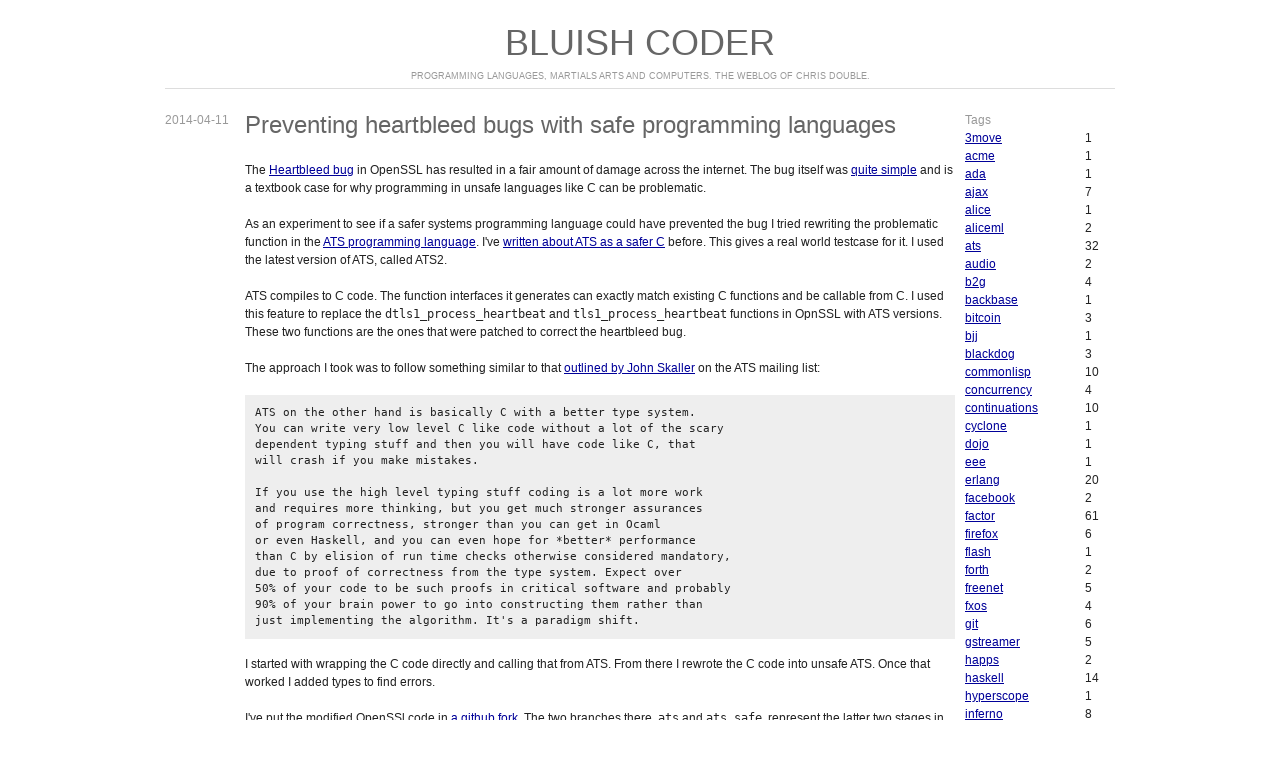

--- FILE ---
content_type: text/html
request_url: https://bluishcoder.co.nz/2014/04/11/preventing-heartbleed-bugs-with-safe-languages.html
body_size: 10493
content:

<!DOCTYPE html>
<html>
<head>
   <meta http-equiv="content-type" content="text/html; charset=utf-8" />
   <title>Preventing heartbleed bugs with safe programming languages</title>
   <meta name="author" content="Chris Double" />

   <link href="../../../atom.xml" rel="alternate" title="Bluish Coder" type="application/atom+xml" />
   <link rel="alternate" type="application/rss+xml" title="RSS" href="../../../rss.xml"/> 

   <link rel="stylesheet" href="../../../css/screen.css" type="text/css" media="screen, projection">
   <link rel="stylesheet" href="../../../css/print.css" type="text/css" media="print">
   <!--[if lt IE 8]><link rel="stylesheet" href="../../../css/ie.css" type="text/css" media="screen, projection"><![endif]-->
   <link rel="stylesheet" href="../../../css/syntax.css" type="text/css" />
   <link rel="stylesheet" href="../../../css/bluishcoder.css" type="text/css">
   <link rel="canonical" href="https://bluishcoder.co.nz/2014/04/11/preventing-heartbleed-bugs-with-safe-languages.html"/>
<!--
   <script>
     (function (w,d,s,o,f,js,fjs) {
     w[o] = w[o] || function () { (w[o].q = w[o].q || []).push(arguments) };
     js = d.createElement(s), fjs = d.getElementsByTagName(s)[0];
     js.id = o; js.src = f; js.async = 1; fjs.parentNode.insertBefore(js, fjs);
     }(window, document, 'script', 'plausible', 'https://plausible.io/js/p.js'));
   
     plausible('page')
   </script>
-->
<!-- Google tag (gtag.js) -->
<script async src="https://www.googletagmanager.com/gtag/js?id=G-FXKBLQS121"></script>
<script>
  window.dataLayer = window.dataLayer || [];
  function gtag(){dataLayer.push(arguments);}
  gtag('js', new Date());

  gtag('config', 'G-FXKBLQS121');
</script>
</head>
<body>
  <div class="container">
    <div class="span-24 blog-header">
      <h1 id="blog-title"><a href="../../../index.html">Bluish Coder</a></h1>
      <p id="blog-description">Programming Languages, Martials Arts and Computers. The Weblog of Chris Double.</p>
    </div>
    
    <hr>
    <div class="span-20">
      
<div class="post">
  <div class="span-2">
    <p class="small-heading">2014-04-11</p>
  </div>
  <div class="span-18 last">
    <h2 class="post-title"><a href="../../..//2014/04/11/preventing-heartbleed-bugs-with-safe-languages.html">Preventing heartbleed bugs with safe programming languages</a></h2>
    <div><p>The <a href="http://heartbleed.com/">Heartbleed bug</a> in OpenSSL has resulted in a fair amount of damage across the internet. The bug itself was <a href="http://blog.existentialize.com/diagnosis-of-the-openssl-heartbleed-bug.html">quite simple</a> and is a textbook case for why programming in unsafe languages like C can be problematic.</p>

<p>As an experiment to see if a safer systems programming language could have prevented the bug I tried rewriting the problematic function in the <a href="http://www.ats-lang.org/">ATS programming language</a>. I've <a href="../../../tags/ats">written about ATS as a safer C</a> before. This gives a real world testcase for it. I used the latest version of ATS, called ATS2.</p>

<p>ATS compiles to C code. The function interfaces it generates can exactly match existing C functions and be callable from C. I used this feature to replace the <code>dtls1_process_heartbeat</code> and <code>tls1_process_heartbeat</code> functions in OpnSSL with ATS versions. These two functions are the ones that were patched to correct the heartbleed bug.</p>

<p>The approach I took was to follow something similar to that <a href="http://sourceforge.net/p/ats-lang/mailman/message/32204291/">outlined by John Skaller</a> on the ATS mailing list:</p>

<pre><code>ATS on the other hand is basically C with a better type system.
You can write very low level C like code without a lot of the scary
dependent typing stuff and then you will have code like C, that
will crash if you make mistakes.

If you use the high level typing stuff coding is a lot more work
and requires more thinking, but you get much stronger assurances
of program correctness, stronger than you can get in Ocaml
or even Haskell, and you can even hope for *better* performance
than C by elision of run time checks otherwise considered mandatory,
due to proof of correctness from the type system. Expect over
50% of your code to be such proofs in critical software and probably
90% of your brain power to go into constructing them rather than
just implementing the algorithm. It's a paradigm shift.
</code></pre>

<p>I started with wrapping the C code directly and calling that from ATS. From there I rewrote the C code into unsafe ATS. Once that worked I added types to find errors.</p>

<p>I've put the modified OpenSSl code in <a href="https://github.com/doublec/openssl/branches">a github fork</a>. The two branches there, <code>ats</code> and <code>ats_safe</code>, represent the latter two stages in implementing the functions in ATS.</p>

<p>I'll give a quick overview of the different paths I took then go into some detail about how I used ATS to find the errors.</p>

<h2>Wrapping C code</h2>

<p>I've <a href="../../../2011/04/24/converting-c-programs-to-ats.html">written about this approach before</a>.  ATS allows embedding C directly so the first start was to embed the <code>dtls1_process_heartbeat</code> C code in an ATS file, call that from an ATS function and expose that ATS function as the real <code>dtls1_process_heartbeat</code>. The code for this is in <a href="https://github.com/doublec/openssl/blob/f40838fd8b2c4ba907865eef54e5cca96dc0c62f/ssl/d1_both.dats">my first attempt of d1_both.dats</a>.</p>

<h2>Unsafe ATS</h2>

<p>The second stage was to write the functions using ATS but unsafely. This code is a direct translation of the C code with no additional typechecking via ATS features. It uses usafe ATS code. The <a href="https://github.com/doublec/openssl/blob/ats/ssl/d1_both.dats">rewritten d1_both.dats</a> contains this version.</p>

<p>The code is quite ugly but compiles and matches the C version. When installed on a test system it shows the heartbleed bug still. It uses all the pointer arithmetic and hard coded offsets as the C code. Here's a snippet of one branch of the function:</p>

<pre><code>val buffer = OPENSSL_malloc(1 + 2 + $UN.cast2int(payload) + padding)
val bp = buffer

val () = $UN.ptr0_set&lt;uchar&gt; (bp, TLS1_HB_RESPONSE)
val bp = ptr0_succ&lt;uchar&gt; (bp)
val bp = s2n (payload, bp)
val () = unsafe_memcpy (bp, pl, payload)
val bp = ptr_add (bp, payload)
val () = RAND_pseudo_bytes (bp, padding)
val r = dtls1_write_bytes (s, TLS1_RT_HEARTBEAT, buffer, 3 + $UN.cast2int(payload) + padding)
val () = if r &gt;=0 &amp;&amp; ptr_isnot_null (get_msg_callback (s)) then
           call_msg_callback (get_msg_callback (s),
                              1, get_version (s), TLS1_RT_HEARTBEAT,
                              buffer, $UN.cast2uint (3 + $UN.cast2int(payload) + padding), s,
                              get_msg_callback_arg (s))
val () = OPENSSL_free (buffer)
</code></pre>

<p>It should be pretty easy to follow this comparing the code to the C version.</p>

<h2>Safer ATS</h2>

<p>The third stage was adding types to the unsafe ATS version to check that the pointer arithmetic is correct and no bounds errors occur. This <a href="https://github.com/doublec/openssl/blob/12b89f1b2d714835b9257c10bcc5fd210714d07d/ssl/d1_both.dats">version of d1_both.dats</a> fails to compile if certain bounds checks aren't asserted. If the <code>assertloc</code> at <a href="https://github.com/doublec/openssl/blob/12b89f1b2d714835b9257c10bcc5fd210714d07d/ssl/d1_both.dats#l123">line 123</a>, <a href="https://github.com/doublec/openssl/blob/12b89f1b2d714835b9257c10bcc5fd210714d07d/ssl/d1_both.dats#l178">line 178</a> or <a href="https://github.com/doublec/openssl/blob/12b89f1b2d714835b9257c10bcc5fd210714d07d/ssl/d1_both.dats#l193">line 193</a> is removed then a constraint error is produced. This error is effectively preventing the heartbleed bug.</p>

<h2>Testable Vesion</h2>

<p>The last stage I did was to implement the fix to the <code>tls1_process_heartbeat</code> function and factor out some of the helper routines so it could be shared. This is in the <a href="https://github.com/doublec/openssl/tree/ats_safe">ats_safe</a> branch which is where the newer changes are happening. This version removes the <code>assertloc</code> usage and changes to graceful failure so it could be tested on a live site.</p>

<p>I tested this version of OpenSSL and heartbleed test programs fail to dump memory.</p>

<h2>The approach to safety</h2>

<p>The <code>tls_process_heartbeat</code> function obtains a pointer to data provided by the sender and the amount of data sent from one of the OpenSSL internal structures. It expects the data to be in the following format:</p>

<pre><code> byte = hbtype
 ushort = payload length
 byte[n] = bytes of length 'payload length'
 byte[16]= padding
</code></pre>

<p>The existing C code makes the mistake of trusting the 'payload length' the sender supplies and passes that to a memcpy. If the actual length of the data is less than the 'payload length' then random data from memory gets sent in the response.</p>

<p>In ATS pointers can be manipulated at will but they can't be dereferenced or used unless there is a <code>view</code> in scope that proves what is located at that memory address. By passing around views, and subsets of views, it becomes possible to check that ATS code doesn't access memory it shouldn't. Views become like capabilities. You hand them out when you want code to have the capability to do things with the memory safely and take it back when it's done.</p>

<h2>Views</h2>

<p>To model what the C code does I created an ATS view that represents the layout of the data in memory:</p>

<pre><code>dataview record_data_v (addr, int) =
  | {l:agz} {n:nat | n &gt; 16 + 2 + 1} make_record_data_v (l, n) of (ptr l, size_t n)
  | record_data_v_fail (null, 0) of ()
</code></pre>

<p>A 'view' is like a standard ML datatype but exists at type checking time only. It is erased in the final version of the program so has no runtime overhead.  This view has two constructors. The first is for data held at a memory address <code>l</code> of length <code>n</code>. The length is constrained to be greater than <code>16 + 2 + 1</code> which is the size of the 'byte', 'ushort' and 'padding' mentioned previously. By putting the constraint here we immediately force anyone creating this view to check the length they pass in.  The second constructor, <code>record_data_v_fail</code>, is for the case of an invalid record buffer.</p>

<p>The function that creates this view looks like:</p>

<pre><code>implement get_record (s) =
  val len = get_record_length (s)
  val data = get_record_data (s)
in
  if len &gt; 16 + 2 + 1 then
    (make_record_data_v (data, len) | data, len)
  else
    (record_data_v_fail () | null_ptr1 (), i2sz 0)
end
</code></pre>

<p>Here the <code>len</code> and <code>data</code> are obtained from the SSL structure. The length is checked and the view is created and returned along with the pointer to the data and the length. If the length check is removed there is a compile error due to the constraint we placed earlier on <code>make_record_data_v</code>. Calling code looks like:</p>

<pre><code>val (pf_data | p_data, data_len) = get_record (s)
</code></pre>

<p><code>p_data</code> is a pointer. <code>data_len</code> is an unsigned value and <code>pf_data</code> is our view. In my code the <code>pf_</code> suffix denotes a proof of some sort (in this case the view) and <code>p_</code> denotes a pointer.</p>

<h2>Proof functions</h2>

<p>In ATS we can't do anything at all with the <code>p_data</code> pointer other than increment, decrement and pass it around. To dereference it we must obtain a view proving what is at that memory address. To get speciailized views specific for the data we want I created some proof functions that convert the <code>record_data_v</code> view to views that provide access to memory. These are the proof functions:</p>

<pre><code>(* These proof functions extract proofs out of the record_data_v
   to allow access to the data stored in the record. The constants
   for the size of the padding, payload buffer, etc are checked
   within the proofs so that functions that manipulate memory
   are checked that they remain within the correct bounds and
   use the appropriate pointer values
*)
prfun extract_data_proof {l:agz} {n:nat}
               (pf: record_data_v (l, n)):
               (array_v (byte, l, n),
                array_v (byte, l, n) -&lt;lin,prf&gt; record_data_v (l,n))
prfun extract_hbtype_proof {l:agz} {n:nat}
               (pf: record_data_v (l, n)):
               (byte @ l, byte @ l -&lt;lin,prf&gt; record_data_v (l,n))
prfun extract_payload_length_proof {l:agz} {n:nat}
               (pf: record_data_v (l, n)):
               (array_v (byte, l+1, 2),
                array_v (byte, l+1, 2) -&lt;lin,prf&gt; record_data_v (l,n))
prfun extract_payload_data_proof {l:agz} {n:nat}
               (pf: record_data_v (l, n)):
               (array_v (byte, l+1+2, n-16-2-1),
                array_v (byte, l+1+2, n-16-2-1) -&lt;lin,prf&gt; record_data_v (l,n))
prfun extract_padding_proof {l:agz} {n:nat} {n2:nat | n2 &lt;= n - 16 - 2 - 1}
               (pf: record_data_v (l, n), payload_length: size_t n2):
               (array_v (byte, l + n2 + 1 + 2, 16),
                array_v (byte, l + n2 + 1 + 2, 16) -&lt;lin, prf&gt; record_data_v (l, n))
</code></pre>

<p>Proof functions are run at type checking time. They manipulate proofs. Let's breakdown what the <code>extract_hbtype_proof</code> function does:</p>

<pre><code>prfun extract_hbtype_proof {l:agz} {n:nat}
               (pf: record_data_v (l, n)):
               (byte @ l, byte @ l -&lt;lin,prf&gt; record_data_v (l,n))
</code></pre>

<p>This function takes a single argument, <code>pf</code>, that is a <code>record_data_v</code> instance for an address <code>l</code> and length <code>n</code>. This proof argument is consumed. Once it is called it cannot be accessed again (it is a linear proof). The function returns two things. The first is a proof <code>byte @ l</code> which says "there is a byte stored at address <code>l</code>". The second is a linear proof function that takes the first proof we returned, consumes it so it can't be reused, and returns the original proof we passed in as an argument.</p>

<p>This is a fairly common idiom in ATS. What it does is takes a proof, destroys it, returns a new one and provides a way of destroying the new one and bring back the old one. Here's how the function is used:</p>

<pre><code>prval (pf, pff) = extract_hbtype_proof (pf_data)
val hbtype = $UN.cast2int (!p_data)
prval pf_data = pff (pf)
</code></pre>

<p><code>prval</code> is a declaration of a proof variable. <code>pf</code> is my idiomatic name for a proof and <code>pff</code> is what I use for proof functions that destroy proofs and return the original.</p>

<p>The <code>!p_data</code> is similar to <code>*p_data</code> in C. It dereferences what is held at the pointer. When this happens in ATS it searches for a proof that we can access some memory at <code>p_data</code>. The <code>pf</code> proof we obtained says we have a <code>byte @ p_data</code> so we get a byte out of it.</p>

<p>A more complicated proof function is:</p>

<pre><code>prfun extract_payload_length_proof {l:agz} {n:nat}
               (pf: record_data_v (l, n)):
               (array_v (byte, l+1, 2),
                array_v (byte, l+1, 2) -&lt;lin,prf&gt; record_data_v (l,n))
</code></pre>

<p>The <code>array_v</code> view repesents a contigous array of memory. The three arguments it takes are the type of data stored in the array, the address of the beginning, and the number of elements. So this function consume the <code>record_data_v</code> and produces a proof saying there is a two element array of bytes held at the 1st byte offset from the original memory address held by the record view. Someone with access to this proof cannot access the entire memory buffer held by the SSL record. It can only get the 2 bytes from the 1st offset.</p>

<h2>Safe memcpy</h2>

<p>One more complicated view:</p>

<pre><code>prfun extract_payload_data_proof {l:agz} {n:nat}
               (pf: record_data_v (l, n)):
               (array_v (byte, l+1+2, n-16-2-1),
                array_v (byte, l+1+2, n-16-2-1) -&lt;lin,prf&gt; record_data_v (l,n))
</code></pre>

<p>This returns a proof for an array of bytes starting at the 3rd byte of the record buffer. Its length is equal to the length of the record buffer less the size of the payload, and first two data items. It's used during the <code>memcpy</code> call like so:</p>

<pre><code>prval (pf_dst, pff_dst) = extract_payload_data_proof (pf_response)
prval (pf_src, pff_src) = extract_payload_data_proof (pf_data)
val () = safe_memcpy (pf_dst, pf_src 
           add_ptr1_bsz (p_buffer, i2sz 3),
           add_ptr1_bsz (p_data, i2sz 3),
           payload_length)
prval pf_response = pff_dst(pf_dst)
prval pf_data = pff_src(pf_src)
</code></pre>

<p>By having a proof that provides access to only the payload data area we can be sure that the <code>memcpy</code> can not copy memory outside those bounds. Even though the code does manual pointer arithmetic (the <code>add_ptr1_bsz</code>function) this is safe. An attempt to use a pointer outside the range of the proof results in a compile error.</p>

<p>The same concept is used when setting the padding to random bytes:</p>

<pre><code>prval (pf, pff) = extract_padding_proof (pf_response, payload_length)
val () = RAND_pseudo_bytes (pf |
                            add_ptr_bsz (p_buffer, payload_length + 1 + 2),
                            padding)
prval pf_response = pff(pf)a
</code></pre>

<h2>Runtime checks</h2>

<p>The code does runtime checks that constrain the bounds of various length variables:</p>

<pre><code>if payload_length &gt; 0 then
    if data_len &gt;= payload_length + padding + 1 + 2 then
    ...
...
</code></pre>

<p>Without those checks a compile error is produced. The original heartbeat flaw was the absence of similar runtime checks. The code as structured can't suffer from that flaw and still be compiled.</p>

<h2>Testing</h2>

<p>This code can be built and tested. First step is to <a href="http://www.ats-lang.org/DOWNLOAD/">install ATS2</a>:</p>

<pre><code>$ tar xvf ATS2-Postiats-0.0.7.tgz
$ cd ATS2-Postiats-0.0.7
$ ./configure
$ make
$ export PATSHOME=`pwd`
$ export PATH=$PATH:$PATSHOME/bin
</code></pre>

<p>Then compile the openssl code with my ATS additions:</p>

<pre><code>$ git clone https://github.com/doublec/openssl
$ cd openssl
$ git checkout -b ats_safe origin/ats_safe
$ ./config
$ make
$ make test
</code></pre>

<p>Try changing some of the code, modifying the constraints tests etc, to get an idea of what it is doing.</p>

<p>For testing in a VM, I installed Ubuntu, setup an nginx instance serving an HTTPS site and did something like:</p>

<pre><code>$ git clone https://github.com/doublec/openssl
$ cd openssl
$ git diff 5219d3dd350cc74498dd49daef5e6ee8c34d9857 &gt;~/safe.patch
$ cd ..
$ apt-get source openssl
$ cd openssl-1.0.1e/
$ patch -p1 &lt;~/safe.patch
  ...might need to fix merge conflicts here...
$ fakeroot debian/rules build binary
$ cd ..
$ sudo dpkg -i libssl1.0.0_1.0.1e-3ubuntu1.2_amd64.deb \
               libssl-dev_1.0.1e-3ubuntu1.2_amd64.deb 
$ sudo /etc/init.d/nginx restart
</code></pre>

<p>You can then use a heartbleed tester on the HTTPS server and it should fail.</p>

<h2>Conclusion</h2>

<p>I think the approach of converting unsafe C code piecemeal worked quite well in this instance. Being able to combine existing C code and ATS makes this much easier. I only concentrated on detecting this particular programming error but it would be possible to use other ATS features to detect memory leaks, abstraction violations and other things. It's possible to <a href="../../../2012/08/30/safer-handling-of-c-memory-in-ats.html">get very specific</a> in defining safe interfaces at a cost of complexity in code.</p>

<p>Although I've used ATS for production code this is my first time using ATS2. I may have missed idioms and library functions to make things easier so try not to judge the verbosity or difficulty of the code based on this experiement. The <a href="http://www.ats-lang.org/COMMUNITY/">ATS community</a> is helpful in picking up the language. My approach to doing this was basically add types then work through the compiler errors fixing each one until it builds.</p>

<p>One immediate question becomes "How do you trust your proof". The <code>record_data_v</code> view and the proof functions that manipulate it define the level of checking that occurs. If they are wrong then the constraints checked by the program will be wrong. It comes down to having a trusted kernel of code (in this case the proof and view) and users of that kernel can then be trusted to be correct. Incorrect use of the kernel is what results in the stronger safety. From an auditing perspective it's easier to check the small trusted kernel and then know the compiler will make sure pointer manipulations are correct.</p>

<p>The ATS specific additions are in the following files:</p>

<ul>
<li><a href="https://github.com/doublec/openssl/blob/ats_safe/ssl/d1_both.dats">d1_both.dats</a></li>
<li><a href="https://github.com/doublec/openssl/blob/ats_safe/ssl/t1_lib.dats">t1_lib.dats</a></li>
<li><a href="https://github.com/doublec/openssl/blob/ats_safe/ssl/shared.sats">shared.sats</a></li>
<li><a href="https://github.com/doublec/openssl/blob/ats_safe/ssl/shared.dats">shared.dats</a></li>
<li><a href="https://github.com/doublec/openssl/blob/ats_safe/ssl/shared.cats">shared.cats</a></li>
</ul>

</div>
<!--
    <div id="related">
      <h3 class="post-title">Related Posts</h3>
      <ul class="posts">
        
          <li><span>2020-04-18</span> &raquo; <a href="/2020/04/18/fun-factor-libraries.html">Fun Factor Libraries</a></li>
        
          <li><span>2019-10-03</span> &raquo; <a href="/2019/10/03/defining-types-in-shen.html">Defining Types in Shen</a></li>
        
          <li><span>2019-06-23</span> &raquo; <a href="/2019/06/23/getting-started-with-mercury.html">Getting Started with Mercury</a></li>
        
      </ul>
    </div>
-->
    <h3>Tags</h3>
    <ul>
      
        <li><a href="../../../tags/ats/index.html">ats</a></li>
      
        <li><a href="../../../tags/mozilla/index.html">mozilla</a></li>
      
    </ul>
  </div>
</div>

      <hr>
      <div class="span-20">
        <p style="text-align:center">This site is accessable over tor as hidden service <a href="http://6vp5u25g4izec5c37wv52skvecikld6kysvsivnl6sdg6q7wy25lixad.onion/">6vp5u25g4izec5c37wv52skvecikld6kysvsivnl6sdg6q7wy25lixad.onion</a>, or
        Freenet using key:<br><small><strong>USK@1ORdIvjL2H1bZblJcP8hu2LjjKtVB-rVzp8mLty~5N4,8hL85otZBbq0geDsSKkBK4sKESL2SrNVecFZz9NxGVQ,AQACAAE/bluishcoder/-61/</strong></small></p>
        <hr>
      </div>
    </div>
    <div class="span-4 last">
      <div class="small-heading">Tags</div>
      <div class="span-4 tags">
         
         <div class="span-3"><a href="../../../tags/3move/index.html">3move</a></div>
         <div class="span-1 last">1</div>
         
         <div class="span-3"><a href="../../../tags/acme/index.html">acme</a></div>
         <div class="span-1 last">1</div>
         
         <div class="span-3"><a href="../../../tags/ada/index.html">ada</a></div>
         <div class="span-1 last">1</div>
         
         <div class="span-3"><a href="../../../tags/ajax/index.html">ajax</a></div>
         <div class="span-1 last">7</div>
         
         <div class="span-3"><a href="../../../tags/alice/index.html">alice</a></div>
         <div class="span-1 last">1</div>
         
         <div class="span-3"><a href="../../../tags/aliceml/index.html">aliceml</a></div>
         <div class="span-1 last">2</div>
         
         <div class="span-3"><a href="../../../tags/ats/index.html">ats</a></div>
         <div class="span-1 last">32</div>
         
         <div class="span-3"><a href="../../../tags/audio/index.html">audio</a></div>
         <div class="span-1 last">2</div>
         
         <div class="span-3"><a href="../../../tags/b2g/index.html">b2g</a></div>
         <div class="span-1 last">4</div>
         
         <div class="span-3"><a href="../../../tags/backbase/index.html">backbase</a></div>
         <div class="span-1 last">1</div>
         
         <div class="span-3"><a href="../../../tags/bitcoin/index.html">bitcoin</a></div>
         <div class="span-1 last">3</div>
         
         <div class="span-3"><a href="../../../tags/bjj/index.html">bjj</a></div>
         <div class="span-1 last">1</div>
         
         <div class="span-3"><a href="../../../tags/blackdog/index.html">blackdog</a></div>
         <div class="span-1 last">3</div>
         
         <div class="span-3"><a href="../../../tags/commonlisp/index.html">commonlisp</a></div>
         <div class="span-1 last">10</div>
         
         <div class="span-3"><a href="../../../tags/concurrency/index.html">concurrency</a></div>
         <div class="span-1 last">4</div>
         
         <div class="span-3"><a href="../../../tags/continuations/index.html">continuations</a></div>
         <div class="span-1 last">10</div>
         
         <div class="span-3"><a href="../../../tags/cyclone/index.html">cyclone</a></div>
         <div class="span-1 last">1</div>
         
         <div class="span-3"><a href="../../../tags/dojo/index.html">dojo</a></div>
         <div class="span-1 last">1</div>
         
         <div class="span-3"><a href="../../../tags/eee/index.html">eee</a></div>
         <div class="span-1 last">1</div>
         
         <div class="span-3"><a href="../../../tags/erlang/index.html">erlang</a></div>
         <div class="span-1 last">20</div>
         
         <div class="span-3"><a href="../../../tags/facebook/index.html">facebook</a></div>
         <div class="span-1 last">2</div>
         
         <div class="span-3"><a href="../../../tags/factor/index.html">factor</a></div>
         <div class="span-1 last">61</div>
         
         <div class="span-3"><a href="../../../tags/firefox/index.html">firefox</a></div>
         <div class="span-1 last">6</div>
         
         <div class="span-3"><a href="../../../tags/flash/index.html">flash</a></div>
         <div class="span-1 last">1</div>
         
         <div class="span-3"><a href="../../../tags/forth/index.html">forth</a></div>
         <div class="span-1 last">2</div>
         
         <div class="span-3"><a href="../../../tags/freenet/index.html">freenet</a></div>
         <div class="span-1 last">5</div>
         
         <div class="span-3"><a href="../../../tags/fxos/index.html">fxos</a></div>
         <div class="span-1 last">4</div>
         
         <div class="span-3"><a href="../../../tags/git/index.html">git</a></div>
         <div class="span-1 last">6</div>
         
         <div class="span-3"><a href="../../../tags/gstreamer/index.html">gstreamer</a></div>
         <div class="span-1 last">5</div>
         
         <div class="span-3"><a href="../../../tags/happs/index.html">happs</a></div>
         <div class="span-1 last">2</div>
         
         <div class="span-3"><a href="../../../tags/haskell/index.html">haskell</a></div>
         <div class="span-1 last">14</div>
         
         <div class="span-3"><a href="../../../tags/hyperscope/index.html">hyperscope</a></div>
         <div class="span-1 last">1</div>
         
         <div class="span-3"><a href="../../../tags/inferno/index.html">inferno</a></div>
         <div class="span-1 last">8</div>
         
         <div class="span-3"><a href="../../../tags/io/index.html">io</a></div>
         <div class="span-1 last">2</div>
         
         <div class="span-3"><a href="../../../tags/javascript/index.html">javascript</a></div>
         <div class="span-1 last">36</div>
         
         <div class="span-3"><a href="../../../tags/jlang/index.html">jlang</a></div>
         <div class="span-1 last">1</div>
         
         <div class="span-3"><a href="../../../tags/links/index.html">links</a></div>
         <div class="span-1 last">1</div>
         
         <div class="span-3"><a href="../../../tags/martialarts/index.html">martialarts</a></div>
         <div class="span-1 last">4</div>
         
         <div class="span-3"><a href="../../../tags/mercury/index.html">mercury</a></div>
         <div class="span-1 last">1</div>
         
         <div class="span-3"><a href="../../../tags/minix/index.html">minix</a></div>
         <div class="span-1 last">1</div>
         
         <div class="span-3"><a href="../../../tags/misc/index.html">misc</a></div>
         <div class="span-1 last">15</div>
         
         <div class="span-3"><a href="../../../tags/mobile/index.html">mobile</a></div>
         <div class="span-1 last">2</div>
         
         <div class="span-3"><a href="../../../tags/mozartoz/index.html">mozartoz</a></div>
         <div class="span-1 last">2</div>
         
         <div class="span-3"><a href="../../../tags/mozilla/index.html">mozilla</a></div>
         <div class="span-1 last">99</div>
         
         <div class="span-3"><a href="../../../tags/namecoin/index.html">namecoin</a></div>
         <div class="span-1 last">1</div>
         
         <div class="span-3"><a href="../../../tags/nanojit/index.html">nanojit</a></div>
         <div class="span-1 last">1</div>
         
         <div class="span-3"><a href="../../../tags/nixos/index.html">nixos</a></div>
         <div class="span-1 last">3</div>
         
         <div class="span-3"><a href="../../../tags/ocaml/index.html">ocaml</a></div>
         <div class="span-1 last">1</div>
         
         <div class="span-3"><a href="../../../tags/occam/index.html">occam</a></div>
         <div class="span-1 last">1</div>
         
         <div class="span-3"><a href="../../../tags/ogg/index.html">ogg</a></div>
         <div class="span-1 last">9</div>
         
         <div class="span-3"><a href="../../../tags/openid/index.html">openid</a></div>
         <div class="span-1 last">1</div>
         
         <div class="span-3"><a href="../../../tags/picolisp/index.html">picolisp</a></div>
         <div class="span-1 last">1</div>
         
         <div class="span-3"><a href="../../../tags/pitcairn/index.html">pitcairn</a></div>
         <div class="span-1 last">5</div>
         
         <div class="span-3"><a href="../../../tags/poker/index.html">poker</a></div>
         <div class="span-1 last">1</div>
         
         <div class="span-3"><a href="../../../tags/pony/index.html">pony</a></div>
         <div class="span-1 last">8</div>
         
         <div class="span-3"><a href="../../../tags/programming/index.html">programming</a></div>
         <div class="span-1 last">1</div>
         
         <div class="span-3"><a href="../../../tags/prolog/index.html">prolog</a></div>
         <div class="span-1 last">3</div>
         
         <div class="span-3"><a href="../../../tags/pure/index.html">pure</a></div>
         <div class="span-1 last">3</div>
         
         <div class="span-3"><a href="../../../tags/rkt/index.html">rkt</a></div>
         <div class="span-1 last">1</div>
         
         <div class="span-3"><a href="../../../tags/rust/index.html">rust</a></div>
         <div class="span-1 last">5</div>
         
         <div class="span-3"><a href="../../../tags/scala/index.html">scala</a></div>
         <div class="span-1 last">1</div>
         
         <div class="span-3"><a href="../../../tags/scheme/index.html">scheme</a></div>
         <div class="span-1 last">4</div>
         
         <div class="span-3"><a href="../../../tags/seaside/index.html">seaside</a></div>
         <div class="span-1 last">6</div>
         
         <div class="span-3"><a href="../../../tags/self/index.html">self</a></div>
         <div class="span-1 last">10</div>
         
         <div class="span-3"><a href="../../../tags/servo/index.html">servo</a></div>
         <div class="span-1 last">1</div>
         
         <div class="span-3"><a href="../../../tags/shen/index.html">shen</a></div>
         <div class="span-1 last">3</div>
         
         <div class="span-3"><a href="../../../tags/smalltalk/index.html">smalltalk</a></div>
         <div class="span-1 last">1</div>
         
         <div class="span-3"><a href="../../../tags/spark/index.html">spark</a></div>
         <div class="span-1 last">1</div>
         
         <div class="span-3"><a href="../../../tags/tamarin/index.html">tamarin</a></div>
         <div class="span-1 last">2</div>
         
         <div class="span-3"><a href="../../../tags/theora/index.html">theora</a></div>
         <div class="span-1 last">5</div>
         
         <div class="span-3"><a href="../../../tags/tinyvid/index.html">tinyvid</a></div>
         <div class="span-1 last">7</div>
         
         <div class="span-3"><a href="../../../tags/ukulele/index.html">ukulele</a></div>
         <div class="span-1 last">4</div>
         
         <div class="span-3"><a href="../../../tags/urweb/index.html">urweb</a></div>
         <div class="span-1 last">2</div>
         
         <div class="span-3"><a href="../../../tags/video/index.html">video</a></div>
         <div class="span-1 last">24</div>
         
         <div class="span-3"><a href="../../../tags/vodka/index.html">vodka</a></div>
         <div class="span-1 last">1</div>
         
         <div class="span-3"><a href="../../../tags/vorbis/index.html">vorbis</a></div>
         <div class="span-1 last">3</div>
         
         <div class="span-3"><a href="../../../tags/waspvm/index.html">waspvm</a></div>
         <div class="span-1 last">8</div>
         
         <div class="span-3"><a href="../../../tags/webm/index.html">webm</a></div>
         <div class="span-1 last">1</div>
         
         <div class="span-3"><a href="../../../tags/yaws/index.html">yaws</a></div>
         <div class="span-1 last">1</div>
         
         <div class="span-3"><a href="../../../tags/zeronet/index.html">zeronet</a></div>
         <div class="span-1 last">2</div>
         
         <div class="span-3"><a href="../../../tags/zimbra/index.html">zimbra</a></div>
         <div class="span-1 last">2</div>
         
      </div>
      <hr>
      <div class="small-heading">Archives</div>
      <ul class="archive">
        <li><a href="../../../2020/index.html">2020</a></li>
        <li><a href="../../../2019/index.html">2019</a></li>
        <li><a href="../../../2018/index.html">2018</a></li>
        <li><a href="../../../2017/index.html">2017</a></li>
        <li><a href="../../../2016/index.html">2016</a></li>
        <li><a href="../../../2015/index.html">2015</a></li>
        <li><a href="../../../2014/index.html">2014</a></li>
        <li><a href="../../../2013/index.html">2013</a></li>
        <li><a href="../../../2012/index.html">2012</a></li>
        <li><a href="../../../2011/index.html">2011</a></li>
        <li><a href="../../../2010/index.html">2010</a></li>
        <li><a href="../../../2009/index.html">2009</a></li>
        <li><a href="../../../2008/index.html">2008</a></li>
        <li><a href="../../../2007/index.html">2007</a></li>
        <li><a href="../../../2006/index.html">2006</a></li>
        <li><a href="../../../2005/index.html">2005</a></li>
      </ul>
      <div class="small-heading">Links</div>
      <ul class="archive">
        <li><a href="../../../articles/index.html">Articles</a></li>
        <li><a href="../../../index.html">Bluishcoder</a></li>
        <li><a href="../../../radio/index.html">Radio Weblog Archive</a></li>
      </ul>
      <a href="../../../index.html"><img width=180 height=36 src="../../../activelink.png"/></a>
    </div> 
    <hr>
    <div class="span-24 blog-footer">Copyright (c) 2010, Chris Double. All Rights Reserved.</div>
  </div>
</body>
</html>


--- FILE ---
content_type: text/css
request_url: https://bluishcoder.co.nz/css/bluishcoder.css
body_size: 921
content:
.blog-header {
  text-align: center;
}

.blog-footer {
  text-align: center;
  color:#999;
  font:78%/1.4em "Trebuchet MS",Trebuchet,Arial,Verdana,Sans-serif;
}

.links-lhs {
  float:left;
  font:"Trebuchet MS",Trebuchet,Arial,Verdana,Sans-serif;
}

.links-rhs {
  float:right;
  font:"Trebuchet MS",Trebuchet,Arial,Verdana,Sans-serif;
}

#blog-description {
  text-transform:uppercase;
  color:#999;
  font:78%/1.4em "Trebuchet MS",Trebuchet,Arial,Verdana,Sans-serif;
  margin:0 5px 5px;
}

#blog-title {
  text-transform:uppercase;
  color:#666;
  padding:20px 20px .25em;
  margin:5px 5px 0;
}

#blog-title a {
  color:#666;
  text-decoration:none;
}

#blog-title a:hover {
  color:#c60;
}

.post-title {
  color:#666;
}

.post-title a {
  color:#666;
  text-decoration:none;
}

.post-title a:hover {
  color:#c60;
}


.small-heading {
  color:#999;
  margin-top: 4px;
}

.small-heading2 {
  color:#999;
}


pre {
  background-color: #eee;
  padding: 10px;
  font-size: 11px; 
}

.archive {
  padding:0;
  margin:0;
}

.archive li {
  list-style-type:none;
} 

